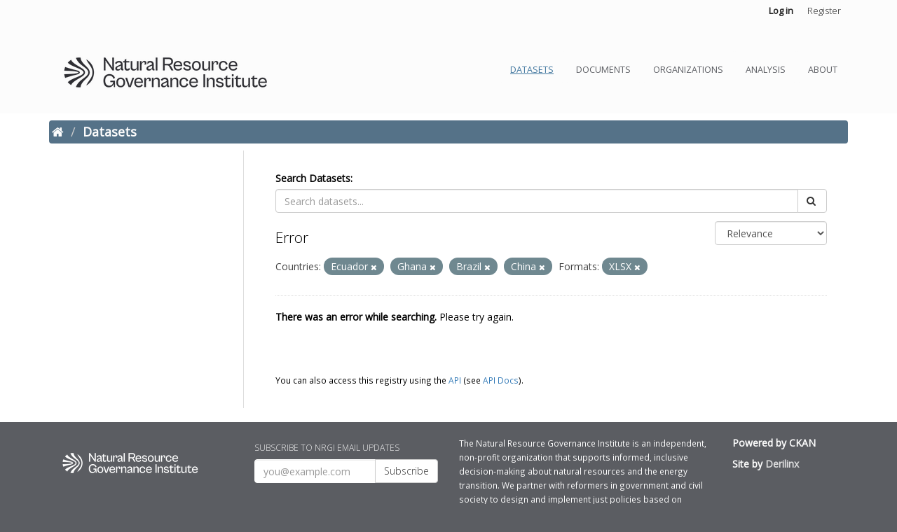

--- FILE ---
content_type: text/html; charset=utf-8
request_url: https://www.resourcedata.org/dataset?country=Ecuador&country=Ghana&res_format=XLSX&country=Brazil&country=China
body_size: 4000
content:
<!DOCTYPE html>
<!--[if IE 9]> <html lang="en" class="ie9"> <![endif]-->
<!--[if gt IE 8]><!--> <html lang="en"> <!--<![endif]-->
  <head>
    <link rel="stylesheet" type="text/css" href="/fanstatic/vendor/:version:2021-08-08T00:45:48/select2/select2.min.css" />
<link rel="stylesheet" type="text/css" href="/fanstatic/css/:version:2021-08-08T00:45:46/main.min.css" />
<link rel="stylesheet" type="text/css" href="/fanstatic/vendor/:version:2021-08-08T00:45:48/font-awesome/css/font-awesome.min.css" />
<link rel="stylesheet" type="text/css" href="/fanstatic/ckanext-geoview/:version:2021-08-08T00:43:43/css/geo-resource-styles.css" />
<link rel="stylesheet" type="text/css" href="/fanstatic/ckanext-scheming/:version:2021-08-08T00:43:47/styles/scheming.css" />
<link rel="stylesheet" type="text/css" href="/fanstatic/pages/:version:2021-08-08T00:43:45/:bundle:css/medium-editor.css;css/bootstrap.css" />

    <meta charset="utf-8" />
      <meta name="generator" content="ckan 2.7.11" />
      <meta name="viewport" content="width=device-width, initial-scale=1.0">
<!-- Google Tag Manager -->
<script>(function(w,d,s,l,i){w[l]=w[l]||[];w[l].push({'gtm.start':
  new Date().getTime(),event:'gtm.js'});var f=d.getElementsByTagName(s)[0],
  j=d.createElement(s),dl=l!='dataLayer'?'&l='+l:'';j.async=true;j.src=
  'https://www.googletagmanager.com/gtm.js?id='+i+dl;f.parentNode.insertBefore(j,f);
  })(window,document,'script','dataLayer','GTM-T9D4GSD');</script>
<!-- End Google Tag Manager -->
    <title>Datasets - ResourceData</title>

    
    
   
    
    <link rel="shortcut icon" href="https://resourcegovernance.org/themes/custom/nrgi/assets/img/favicon.png" />
    
    
        <script type="text/javascript">
  (function(i,s,o,g,r,a,m){i['GoogleAnalyticsObject']=r;i[r]=i[r]||function(){
  (i[r].q=i[r].q||[]).push(arguments)},i[r].l=1*new Date();a=s.createElement(o),
  m=s.getElementsByTagName(o)[0];a.async=1;a.src=g;m.parentNode.insertBefore(a,m)
  })(window,document,'script','//www.google-analytics.com/analytics.js','ga');

  ga('create', 'UA-16486048-5', 'auto', {});
     
  ga('set', 'anonymizeIp', true);
  ga('send', 'pageview');
</script>
    


    <!--[if IE]>
    <script src="/classList.min.js"></script>
    <![endif]-->

    
    
    
    

   <link rel="alternate" type="text/n3" href="https://www.resourcedata.org/catalog.n3"/>
   <link rel="alternate" type="text/ttl" href="https://www.resourcedata.org/catalog.ttl"/>
   <link rel="alternate" type="application/rdf+xml" href="https://www.resourcedata.org/catalog.xml"/>
   <link rel="alternate" type="application/ld+json" href="https://www.resourcedata.org/catalog.jsonld"/>


  
    
      
    
    
    

  

<link rel="stylesheet" href="/nrgi.css" />
<script
  src="https://code.jquery.com/jquery-3.4.1.slim.min.js"
  integrity="sha256-pasqAKBDmFT4eHoN2ndd6lN370kFiGUFyTiUHWhU7k8="
  crossorigin="anonymous"></script>


    
      
      
    
    
  </head>

  
  <body data-site-root="https://www.resourcedata.org/" data-locale-root="https://www.resourcedata.org/" >

    
    <div class="hide"><a href="#content">Skip to content</a></div>
  

  
     
<!-- Google Tag Manager (noscript) -->
<noscript><iframe src="https://www.googletagmanager.com/ns.html?id=GTM-T9D4GSD"
		  height="0" width="0" style="display:none;visibility:hidden"></iframe></noscript>
<!-- End Google Tag Manager (noscript) -->

<header class="account-masthead">
  <div class="container">
     
    <nav class="account not-authed">
      <ul class="list-unstyled">
        
        <li><a href="/user/login">Log in</a></li>
        
        <li><a class="sub" href="/user/register">Register</a></li>
         
      </ul>
    </nav>
     
  </div>
</header>


<header class="navbar navbar-static-top masthead">
    
  <div class="container">
    <div class="navbar-right">
      <button data-target="#main-navigation-toggle" data-toggle="collapse" class="navbar-toggle collapsed" type="button">
        <span class="fa fa-bars"></span>
      </button>
    </div>
    <hgroup class="header-image navbar-left">
      
    <a class="logo" href="/"><img src="/./nrgi-logo.png" alt="ResourceData" title="ResourceData" /></a>

    </hgroup>

    <div class="collapse navbar-collapse" id="main-navigation-toggle">
      
      <nav class="section navigation">
        <ul class="nav nav-pills">
          
    <li><a href="/dataset" class="active">Datasets</a></li><li><a href="/document?_question_limit=0" class="">Documents</a></li><li><a href="/organization" class="">Organizations</a></li><li><a href="/analysis/home" class="">Analysis</a></li><li><a href="/about" class="">About</a></li>

        </ul>
      </nav>
       

    </div>
  </div>
</header>

  
    <div role="main">
      <div id="content" class="container">
        
          
            <div class="flash-messages">
              
                
              
            </div>
          

          
            <div class="toolbar">
              
                
                  <ol class="breadcrumb">
                    
<li class="home"><a href="/"><i class="fa fa-home"></i><span> Home</span></a></li>
                    
  <li class="active"><a href="/dataset">Datasets</a></li>

                  </ol>
                
              
            </div>
          

          <div class="row wrapper">
            
            
            

            
              <aside class="secondary col-sm-3">
                
                
<div class="filters">
  <div>
    
      
        

  
  
    
  

      
    
      
        

  
  
    
  

      
    
      
        

  
  
    
  

      
    
      
        

  
  
    
  

      
    
  </div>
  <a class="close no-text hide-filters"><i class="fa fa-times-circle"></i><span class="text">close</span></a>
</div>

              </aside>
            

            
              <div class="primary col-sm-9 col-xs-12">
                
                
  <section class="module">
    <div class="module-content">
      
  

      
        
        
        







<form id="dataset-search-form" class="search-form" method="get" data-module="select-switch">

  
<label for="field-giant-search">Search Datasets</label>
<div class="input-group search-input-group">
  <input id="field-giant-search" type="text" class="form-control" name="q" value="" autocomplete="off" placeholder="Search datasets...">
  
  <span class="input-group-btn">
    <button class="btn btn-default" type="submit" value="search">
      <i class="fa fa-search"></i>
    </button>
  </span>
  
</div>


  
  
  
  
  
    
    
  
  
    <span>
  
  

  
  
  
  <input type="hidden" name="country" value="Ecuador" />
  
  
  
  
  
  <input type="hidden" name="country" value="Ghana" />
  
  
  
  
  
  <input type="hidden" name="res_format" value="XLSX" />
  
  
  
  
  
  <input type="hidden" name="country" value="Brazil" />
  
  
  
  
  
  <input type="hidden" name="country" value="China" />
  
  
  
  </span>
  


  
  <div class="follow_button control-order-by">
    
        
    
  </div>
  

  
    
      <div class="form-select form-group control-order-by">
        <label for="field-order-by">Order by</label>
        <select id="field-order-by" name="sort" class="form-control">
          
            
              <option value="score desc, metadata_modified desc">Relevance</option>
            
          
            
              <option value="title_string asc">Name Ascending</option>
            
          
            
              <option value="title_string desc">Name Descending</option>
            
          
            
              <option value="metadata_modified desc">Last Modified</option>
            
          
            
          
        </select>
        
        <button class="btn btn-default js-hide" type="submit">Go</button>
        
      </div>
    
  

  
    
      <h2>Error</h2>
    
  

  
    
      <p class="filter-list">
        
          
          <span class="facet">Countries:</span>
          
            <span class="filtered pill">Ecuador
              <a href="/dataset?country=Ghana&amp;res_format=XLSX&amp;country=Brazil&amp;country=China" class="remove" title="Remove"><i class="fa fa-times"></i></a>
            </span>
          
            <span class="filtered pill">Ghana
              <a href="/dataset?country=Ecuador&amp;res_format=XLSX&amp;country=Brazil&amp;country=China" class="remove" title="Remove"><i class="fa fa-times"></i></a>
            </span>
          
            <span class="filtered pill">Brazil
              <a href="/dataset?country=Ecuador&amp;country=Ghana&amp;res_format=XLSX&amp;country=China" class="remove" title="Remove"><i class="fa fa-times"></i></a>
            </span>
          
            <span class="filtered pill">China
              <a href="/dataset?country=Ecuador&amp;country=Ghana&amp;res_format=XLSX&amp;country=Brazil" class="remove" title="Remove"><i class="fa fa-times"></i></a>
            </span>
          
        
          
          <span class="facet">Formats:</span>
          
            <span class="filtered pill">XLSX
              <a href="/dataset?country=Ecuador&amp;country=Ghana&amp;country=Brazil&amp;country=China" class="remove" title="Remove"><i class="fa fa-times"></i></a>
            </span>
          
        
      </p>
      <a class="show-filters btn btn-default">Filter Results</a>
    
  

</form>




   <p id="search-error"><strong>There was an error while searching.</strong> Please try again.</p> 

      
      
        

  

      
    </div>

    
      
    
  </section>

  
  <section class="module">
    <div class="module-content">
      
      <small>
        
        
        
           You can also access this registry using the <a href="/packages?ver=%2F3">API</a> (see <a href="http://docs.ckan.org/en/2.7/api/">API Docs</a>). 
      </small>
      
    </div>
  </section>
  

              </div>
            
          </div>
        
      </div>
    </div>
  
    <footer class="site-footer">
  <div class="container">
    
    <div class="row">
        <div class="col-md-3">
            <div class="row">
                <a class="logo" href="http://resourcegovernance.org">
                    <img src="/nrgi-footer-logo.png" style="padding: 10px 20px 20px 20px;">
                </a>
            </div>
        </div>
        <div class="col-md-3">
            <h6 style="text-transform: uppercase;">Subscribe to NRGI email updates</h6>
            <div class="input-group" id="footer-email-subscribe-group">
                <input class="form-control " type="text" placeholder="you@example.com">
                <span class="input-group-btn"><a class="btn btn-default" href="http://resourcegovernance.us2.list-manage1.com/subscribe?u=586ab656ca1263b8776b1f081&id=81af06e868">Subscribe</a></span>
            </div>
        </div>
        <div class="col-md-4">
            <p><small>The Natural Resource Governance Institute is an independent, non-profit organization that supports informed, inclusive decision-making about natural resources and the energy transition. We partner with reformers in government and civil society to design and implement just policies based on evidence and the priorities of citizens in resource-rich developing countries.</small></p>
        </div>
        <div class="col-md-2">
            <p><strong>Powered by CKAN</strong></p>
            <p><strong>Site by <a href="https://derilinx.com">Derilinx</a></strong></p>
        </div>
    </div>

    <script type="text/javascript">
     (function(i,s,o,g,r,a,m){i['GoogleAnalyticsObject']=r;i[r]=i[r]||function(){
         (i[r].q=i[r].q||[]).push(arguments)},i[r].l=1*new Date();a=s.createElement(o),
                              m=s.getElementsByTagName(o)[0];a.async=1;a.src=g;m.parentNode.insertBefore(a,m)
     })(window,document,'script','//www.google-analytics.com/analytics.js','ga');
     ga('create', 'UA-XXXXXX-1', 'auto');
     ga('set', 'anonymizeIp', true);
     ga('send', 'pageview');
    </script>

  </div>

  
    
  
</footer>
  
    
    
    
  
    
    
    
        
        
        <div class="js-hide" data-module="google-analytics"
             data-module-googleanalytics_resource_prefix="">
        </div>
    


      
  <script>document.getElementsByTagName('html')[0].className += ' js';</script>
<script type="text/javascript" src="/fanstatic/vendor/:version:2021-08-08T00:45:48/jquery.min.js"></script>
<script type="text/javascript" src="/fanstatic/vendor/:version:2021-08-08T00:45:48/:bundle:bootstrap/js/bootstrap.min.js;jed.min.js;moment-with-locales.min.js;select2/select2.min.js;qs.min.js"></script>
<script type="text/javascript" src="/fanstatic/base/:version:2021-08-08T00:45:46/:bundle:plugins/jquery.inherit.min.js;plugins/jquery.proxy-all.min.js;plugins/jquery.url-helpers.min.js;plugins/jquery.date-helpers.min.js;plugins/jquery.slug.min.js;plugins/jquery.slug-preview.min.js;plugins/jquery.truncator.min.js;plugins/jquery.masonry.min.js;plugins/jquery.form-warning.min.js;sandbox.min.js;module.min.js;pubsub.min.js;client.min.js;notify.min.js;i18n.min.js;main.min.js;modules/select-switch.min.js;modules/slug-preview.min.js;modules/basic-form.min.js;modules/confirm-action.min.js;modules/api-info.min.js;modules/autocomplete.min.js;modules/custom-fields.min.js;modules/data-viewer.min.js;modules/table-selectable-rows.min.js;modules/resource-form.min.js;modules/resource-upload-field.min.js;modules/resource-reorder.min.js;modules/resource-view-reorder.min.js;modules/follow.min.js;modules/activity-stream.min.js;modules/dashboard.min.js;modules/resource-view-embed.min.js;view-filters.min.js;modules/resource-view-filters-form.min.js;modules/resource-view-filters.min.js;modules/table-toggle-more.min.js;modules/dataset-visibility.min.js;modules/media-grid.min.js;modules/image-upload.min.js;modules/followers-counter.min.js"></script>
<script type="text/javascript" src="/fanstatic/ckanext-googleanalytics/:version:2021-08-08T00:35:55/googleanalytics_event_tracking.js"></script>
<script type="text/javascript" src="/fanstatic/pages/:version:2021-08-08T00:43:45/:bundle:js/medium-editor.min.js;js/pages-editor.js"></script></body>
</html>

--- FILE ---
content_type: text/plain
request_url: https://www.google-analytics.com/j/collect?v=1&_v=j102&aip=1&a=2005933032&t=pageview&_s=1&dl=https%3A%2F%2Fwww.resourcedata.org%2Fdataset%3Fcountry%3DEcuador%26country%3DGhana%26res_format%3DXLSX%26country%3DBrazil%26country%3DChina&ul=en-us%40posix&dt=Datasets%20-%20ResourceData&sr=1280x720&vp=1280x720&_u=YEBAAEABAAAAACAAI~&jid=1459472009&gjid=83888457&cid=1849012347.1770130913&tid=UA-16486048-5&_gid=1842609938.1770130913&_r=1&_slc=1&z=638440594
body_size: -452
content:
2,cG-3PBVT8XXTJ